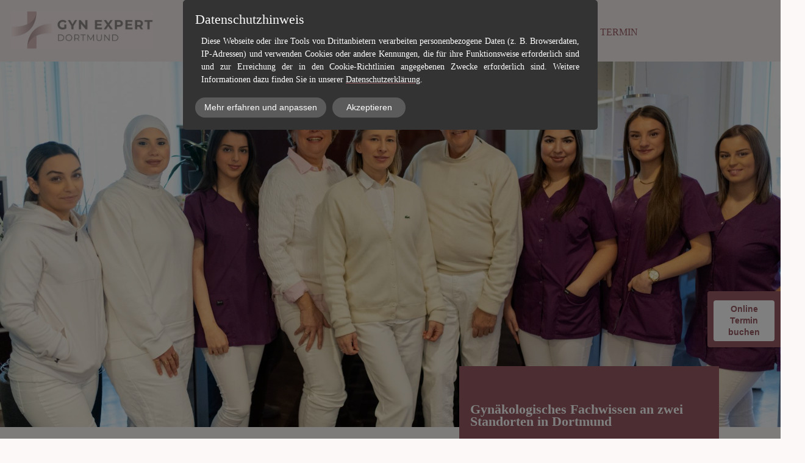

--- FILE ---
content_type: text/html; charset=UTF-8
request_url: https://www.frauenarzt-hilal.de/
body_size: 10392
content:
<!DOCTYPE html>
<!--[if IE 7 ]>    <html class="ie7" dir="ltr" xml:lang="de" lang="de" xmlns:fb="http://ogp.me/ns/fb#"> <![endif]-->
<!--[if IE 8 ]>    <html class="ie8" dir="ltr" xml:lang="de" lang="de" xmlns:fb="http://ogp.me/ns/fb#"> <![endif]-->
<!--[if IE 9 ]>    <html class="ie9" dir="ltr" xml:lang="de" lang="de" xmlns:fb="http://ogp.me/ns/fb#"> <![endif]-->
<!--[if (gt IE 9)|!(IE)]><!--> <html dir="ltr" xml:lang="de" lang="de"> <!--<![endif]-->
<head>
	<meta charset="utf-8"/>
	<title>Frauenarzt Dortmund | Gyn Expert | Gemeinschaftspraxen Hilal</title>

	<base href="https://www.frauenarzt-hilal.de/"/>

	<meta http-equiv="content-type" content="text/html; charset=UTF-8"/>
    
	<meta name="viewport" content="width=device-width, initial-scale=1.0">

	<!--[if lte IE 7]>
	<link href="https://d22q34vfk0m707.cloudfront.net/incms_core/5.2512.2/incms_web/base/styles/patches/iehacks.css" rel="stylesheet" type="text/css" />
	<![endif]-->

	<!--[if lt IE 9]>
	<script src="https://d22q34vfk0m707.cloudfront.net/incms_core/5.2512.2/incms_web/base/scripts/google_html5.js"></script>
	<![endif]-->

<meta name="description" content="Ihr Frauenarzt Dortmund GynExpert, die gynäkologischen Gemeinschaftspraxen für Gynäkologie und Pränatalmedizin in der Dortmunder Innenstadt und Aplerbeck."/>
<meta name="keywords" content="frauenarzt dortmund"/>
<meta property="og:type" content="website"/>
<meta property="og:title" content="Frauenarzt Dortmund | Gyn Expert | Gemeinschaftspraxen Hilal"/>
<meta property="og:description" content=""/>
<meta property="og:url" content="https://www.frauenarzt-hilal.de/"/>
<meta name="generator" content="inCMS v5.2512.2"/>
<link rel="stylesheet" type="text/css" href="https://d22q34vfk0m707.cloudfront.net/incms_core/5.2512.2/A.vendor,,_components,,_font-awesome,,_css,,_font-awesome.min.css+incms_styles,,_missing_icons.css,Mcc.kJTdPxLmI9.css.pagespeed.cf.km4h14oLw-.css"/>

<link rel="stylesheet" type="text/css" href="./incms_files/pagecache/css_25eff91954ea876d3f5f33b527c680a5.css">

</head>
<body class="wide onecol view-normal page-2 lang-de global_banner_global_footer">


<div class="ym-wrapper">
	<div class="ym-wbox">
		<header class="header">
			<div class="header_wrap">
				<div class="global_banner_wrap"><div class="smart-box smart-main smart-border fullwidth fullwidthcontent  " style="background-color: #f7eeee; background-size: auto; background-repeat: no-repeat; background-position-x: center; background-position-y: center; border-radius: 0px; border-top-width: 0px; border-top-style: none; border-right-width: 0px; border-right-style: none; border-bottom-width: 0px; border-bottom-style: none; border-left-width: 0px; border-left-style: none;">
  <div class="smart-mask " style="background: linear-gradient(90deg,   0%,   100%);"></div>
  <div class="smart-box-container smartbox-main-inner" style="padding-top: 0px; padding-bottom: 0px; padding-left: 0px; padding-right: 0px;">
    
	<div class="ym-grid equal-grid linearize-level-2">
	
		<div class="ym-gl" style="width: 0.33333333333333%; padding-right: 1%;">
			<div class="ym-gbox">
				
			</div>
		</div>
	
		<div class="ym-gl" style="width: 97.333333333333%; padding-right: 1%;">
			<div class="ym-gbox">
				
	
	<br/>	
	

	<div class="ym-grid equal-grid linearize-level-2">
	
		<div class="ym-gl" style="width: 24%; padding-right: 2%;">
			<div class="ym-gbox">
				
<div class="image no-border" style="text-align: left;">

<a href="/" target="_self" rel="">
<img class="no-border flexible" src="./incms_files/filebrowser/cache/GynExpert-Frauenarztpraxis-Dortmund-Logo_62dc6159947bc65a0d1e9c7519a89c42.png" alt="GynExpert Frauenarzt Dortmund Logo" id="137" style="width: 234px !important;"/>

</a>

</div>

			</div>
		</div>
	
		<div class="ym-gr" style="width: 74%; margin: 0;">
			<div class="ym-gbox">
				
	
	<div style="height:5px"></div>	
	
<div class="smart-burgermenu"><nav id="nav" class="menumod">
			<div class="ym-hlist linearize-level-1">
				<div id="nav-trigger">
					<span>Menü&nbsp;<div class="border-menu"></div></span>
				</div>
				<ul id="topmenu"><li class="menu-home active first"><a class="menu-home active first" href="/" target="_self">Home</a></li><li class="menu-aktuelles hassub"><a class="menu-aktuelles hassub" href="aktuelles/" target="_self">Aktuelles</a></li><li class="menu-ueber-uns hassub"><a class="menu-ueber-uns hassub" href="ueber-uns/" target="_self">Über uns</a><ul class="dropdown"><li class="menu-aerzte first"><a class="menu-aerzte first" href="ueber-uns/aerzte/" target="_self">Ärzte</a></li><li class="menu-praxisteam last"><a class="menu-praxisteam last" href="ueber-uns/praxisteam/" target="_self">Praxisteam</a></li></ul></li><li class="menu-praxen"><a class="menu-praxen" href="praxen/" target="_self">Praxen</a></li><li class="menu-leistungen hassub"><a class="menu-leistungen hassub" href="leistungen/" target="_self">Leistungen</a><ul class="dropdown"><li class="menu-gynaekologische-vorsorge first"><a class="menu-gynaekologische-vorsorge first" href="leistungen/gynaekologische-vorsorge/" target="_self">Gynäkologische Vorsorge</a></li><li class="menu-brustsprechstunde"><a class="menu-brustsprechstunde" href="leistungen/brustsprechstunde/" target="_self">Brustsprechstunde</a></li><li class="menu-praenatalmedizin"><a class="menu-praenatalmedizin" href="leistungen/praenatalmedizin/" target="_self">Pränatalmedizin</a></li><li class="menu-maedchensprechstunde"><a class="menu-maedchensprechstunde" href="leistungen/maedchensprechstunde/" target="_self">Mädchensprechstunde</a></li><li class="menu-hormondiagnostik"><a class="menu-hormondiagnostik" href="leistungen/hormondiagnostik/" target="_self">Hormondiagnostik</a></li><li class="menu-schwangerschaftsvorsorge"><a class="menu-schwangerschaftsvorsorge" href="leistungen/schwangerschaftsvorsorge/" target="_self">Schwangerschaftsvorsorge</a></li><li class="menu-kinderwunsch"><a class="menu-kinderwunsch" href="leistungen/kinderwunsch/" target="_self">Kinderwunsch</a></li><li class="menu-empfaengnisverhuetung last"><a class="menu-empfaengnisverhuetung last" href="leistungen/empfaengnisverhuetung/" target="_self">Empfängnisverhütung</a></li></ul></li><li class="menu-kontakt"><a class="menu-kontakt" href="kontakt/" target="_self">Kontakt</a></li><li class="menu-online-termin last"><a class="menu-online-termin last" href="online-termin/" target="_self">Online Termin</a></li></ul>
				<div id="menulangtop"></div>
			</div>
		</nav></div>
			</div>
		</div>
	
	</div>

			</div>
		</div>
	
		<div class="ym-gr" style="width: 0.33333333333333%; margin: 0;">
			<div class="ym-gbox">
				
			</div>
		</div>
	
	</div>

	
	<br/>	
	

  </div>
</div><div style="position:fixed;bottom:150px;right:0;display:block;text-align:center;background-color:#995D65; color:#FDF8F8;font-size:14px;width:100px;border-radius:4px 0 0 4px;padding:10px;z-index:999;box-shadow:1px 2px 4px rgba(0,0,0,0.2);line-height:1.4;">
<a style="display:block;color:#995D65;text-decoration:none;padding:5px;margin-top:5px;background:#fff;border-radius:4px;" href="https://www.frauenarzt-hilal.de/online-termin/" rel="noopener">Online Termin buchen</a>
</div></div>
				<div class="specific_banner_wrap"></div>
			</div>
		</header>
		<div style="clear:both"></div>
		<div id="main">
			<div class="ym-column linearize-level-1">
				<div class="ym-col1">
					<div class="ym-cbox">
						<div class="smart-box smart-main smart-border fullwidth fullwidthcontent  " style="background-color: transparent; background-image: none; background-size: auto; background-repeat: no-repeat; background-position-x: center; background-position-y: center; background-attachment: scroll; border-radius: 0px; border-top-width: 0px; border-top-style: none; border-top-color: transparent; border-right-width: 0px; border-right-style: none; border-right-color: transparent; border-bottom-width: 0px; border-bottom-style: none; border-bottom-color: transparent; border-left-width: 0px; border-left-style: none; border-left-color: transparent;">
  <div class="smart-mask " style="background: linear-gradient(90deg,   0%,   100%);"></div>
  <div class="smart-box-container smartbox-main-inner" style="padding-top: 0px; padding-bottom: 0px; padding-left: 0px; padding-right: 0px;">
    
<div class="image no-border" style="text-align: center;">

<img class="no-border flexible" src="./incms_files/filebrowser/cache/Frauenarzt-Dortmund-GynExpert-Gemeinschaftspraxen-Hilal_2c08d653e1ee60d55cd0da551026ea56.jpg" alt="Frauenarzt Dortmund Praxis GynExpert" id="94"/>


</div>

  </div>
</div><div class="smart-overlap" style="margin-top: -100px;">
	<div class="ym-grid equal-grid linearize-level-2">
	
		<div class="ym-gl" style="width: 59.5%; padding-right: 1%;">
			<div class="ym-gbox">
				
	
	<div style="height:120px"></div>	
	
<h1 style="text-align: left;"><span style="font-size: 90%;">Frauenarzt Dortmund <strong><span style="color: #995d65;">GynExpert</span></strong> - Ihre Gemeinschaftspraxen für Gynäkologie und Pränatalmedizin</span></h1>
	
	<br/>	
	
<p>In unseren hellen und modern ausgestatteten <strong>Praxen in der Dortmunder Innenstadt und in Aplerbeck</strong> stehen wir Ihnen in allen Fragen der Gyn&auml;kologie und Pr&auml;natalmedizin zur Verf&uuml;gung.</p>
<p>Unser Leistungsspektrum umfasst viele verschiedende diagnostische, therapeutische und beratende Ans&auml;tze. Dazu geh&ouml;ren u.a. allgemeine <a href="leistungen/gynaekologische-vorsorge/">gyn&auml;kologische Vorsorgeuntersuchungen</a>, Schwangerenbetreuung und Mutterschaftsvorsorge.</p>
<p>Wir bieten Ihnen auch Beratungen zum Thema <a href="leistungen/kinderwunsch/">Kinderwunsch</a> und <a href="leistungen/empfaengnisverhuetung/">Empf&auml;ngnisverh&uuml;tung</a>. Besonders gerne wird unsere <a href="leistungen/maedchensprechstunde/">M&auml;dchensprechstunde</a> in Anspruch genommen.</p>
			</div>
		</div>
	
		<div class="ym-gr" style="width: 39.5%; margin: 0;">
			<div class="ym-gbox">
				<div class="smart-box smart-main smart-border    " style="background-color: #995D65; background-size: auto; background-repeat: no-repeat; background-position-x: center; background-position-y: center; border-radius: 0px; border-top-width: 0px; border-top-style: none; border-right-width: 0px; border-right-style: none; border-bottom-width: 0px; border-bottom-style: none; border-left-width: 0px; border-left-style: none;">
  <div class="smart-mask " style="background: linear-gradient(90deg,   0%,   100%);"></div>
  <div class="smart-box-container smartbox-main-inner" style="padding-top: 0px; padding-bottom: 0px; padding-left: 0px; padding-right: 0px;">
    
	
	<br/><br/><br/>	
	

	<div class="ym-grid equal-grid linearize-level-2">
	
		<div class="ym-g1 ym-gl">
			<div class="ym-gbox">
				
			</div>
		</div>
	
		<div class="ym-g98 ym-gl">
			<div class="ym-gbox">
				<div class="smart-text-color " style="color: #FFFFFF;"><h3><strong><span style="font-size: 110%;">Gyn&auml;kologisches Fachwissen an zwei Standorten in Dortmund</span></strong></h3></div>
	
	<br/>	
	
<div class="smart-text-color " style="color: #FFFFFF;"><p><strong>Innenstadt:</strong><br/>Ostenhellweg 61, 44135 Dortmund<br/>Telefon: <a href="tel:+49231527876"><span class="fa fa-phone-square">&nbsp;</span>0231 / 52 78 76</a> + <a href="tel:+49231529298"><span class="fa fa-phone-square">&nbsp;</span>0231 / 52 92 98</a></p>
<p><strong>Aplerbeck:</strong><br/>Sch&uuml;ruferstr. 317, 44287 Dortmund<br/>Telefon: <a href="tel:+49231452010"><span class="fa fa-phone-square">&nbsp;</span>0231 / 45 20 10</a></p></div>
	
	<br/>	
	

<div class="incms-button-container" style="text-align: center;">
	<div class="incms-button incms-button-button2" style="max-width: 250px">
		<a href="https://www.frauenarzt-hilal.de/praxen/" target="" rel="">Unsere Praxen</a>
	</div>
</div>

	
	<br/>	
	

<div class="incms-button-container" style="text-align: center;">
	<div class="incms-button incms-button-button2" style="max-width: 250px">
		<a href="online-termin/" target="" rel="">Online Termin buchen</a>
	</div>
</div>

			</div>
		</div>
	
		<div class="ym-g1 ym-gr">
			<div class="ym-gbox">
				
			</div>
		</div>
	
	</div>

	
	<br/><br/><br/>	
	
<div class="incms-mobile-hidden">
	
	<br/>	
	
</div>
  </div>
</div>
			</div>
		</div>
	
	</div>
</div>
	
	<br/><br/>	
	
<h2 style="text-align: center;"><span style="font-size: 125%;"><strong>Ihre Frauenarztpraxen in Dortmund<br/>f&uuml;r Frauenheilkunde und Geburtshilfe</strong></span></h2>
	
	<br/>	
	
<h3 style="text-align: center;">UNSER LEISTUNGSPEKTRUM</h3>
	
	<br/><br/>	
	
<div class="incms-mobile-hidden">
	<div class="ym-grid equal-grid linearize-level-2">
	
		<div class="ym-gl" style="width: 23.5%; padding-right: 2%;">
			<div class="ym-gbox">
				
<div class="image no-border" style="text-align: center;">

<a href="leistungen/gynaekologische-vorsorge/" target="_self" rel="">
<img class="no-border flexible" src="./incms_files/filebrowser/cache/Leistungen-Allgemeine-gynaekologische-Sprechstunde-Frauenarzt_95f58cb160d55fdf3e9e3281d41c8433.png" alt="Allgemeine gynäkologische Sprechstunde" id="149"/>

</a>

</div>

	
	<br/>	
	
<div class="smart-box smart-main smart-border   shadow equal " style="background-color: #d6c7c0; background-size: auto; background-repeat: no-repeat; background-position-x: center; background-position-y: center; border-radius: 0px; border-top-width: 0px; border-top-style: none; border-right-width: 0px; border-right-style: none; border-bottom-width: 0px; border-bottom-style: none; border-left-width: 0px; border-left-style: none;">
  <div class="smart-mask " style="background: linear-gradient(90deg,   0%,   100%);"></div>
  <div class="smart-box-container smartbox-main-inner" style="padding-top: 0px; padding-bottom: 0px; padding-left: 0px; padding-right: 0px;">
    
<div class="incms-button-container" style="text-align: center;">
	<div class="incms-button incms-button-button3" style="max-width: 300px">
		<a href="leistungen/gynaekologische-vorsorge/" target="" rel="">Allgemeine gyn&auml;kologische Sprechstunde</a>
	</div>
</div>

  </div>
</div>
	
	<br/>	
	

			</div>
		</div>
	
		<div class="ym-gl" style="width: 23.5%; padding-right: 2%;">
			<div class="ym-gbox">
				
<div class="image no-border" style="text-align: center;">

<a href="leistungen/brustsprechstunde/" target="_self" rel="">
<img class="no-border flexible" src="./incms_files/filebrowser/cache/Leistungen-Brustsprechstunde-Frauenarzt-Dortmund_056f5d2f876aec5a4eb1bffaa8c446d2.png" alt="Brustsprechstunde" id="151"/>

</a>

</div>

	
	<br/>	
	
<div class="smart-box smart-main smart-border   shadow equal " style="background-color: #d6c7c0; background-size: auto; background-repeat: no-repeat; background-position-x: center; background-position-y: center; border-radius: 0px; border-top-width: 0px; border-top-style: none; border-right-width: 0px; border-right-style: none; border-bottom-width: 0px; border-bottom-style: none; border-left-width: 0px; border-left-style: none;">
  <div class="smart-mask " style="background: linear-gradient(90deg,   0%,   100%);"></div>
  <div class="smart-box-container smartbox-main-inner" style="padding-top: 0px; padding-bottom: 0px; padding-left: 0px; padding-right: 0px;">
    
	
	<div style="height:5px"></div>	
	

<div class="incms-button-container" style="text-align: center;">
	<div class="incms-button incms-button-button3" style="max-width: 300px">
		<a href="leistungen/brustsprechstunde/" target="" rel="">Brustsprechstunde</a>
	</div>
</div>

  </div>
</div>
	
	<br/>	
	

			</div>
		</div>
	
		<div class="ym-gl" style="width: 23.5%; padding-right: 2%;">
			<div class="ym-gbox">
				
<div class="image no-border" style="text-align: center;">

<a href="leistungen/praenatalmedizin/" target="_self" rel="">
<img class="no-border flexible" src="incms_files/filebrowser/cache/xLeistungen-Praenatalsprechstunde-und-DEGUM-II_3dc83ccf4d6c1d99e422005daba9eb7d.png.pagespeed.ic.FWbhFu2etT.webp" alt="Pränatalsprechstunde und DEGUM II " id="150"/>

</a>

</div>

	
	<br/>	
	
<div class="smart-box smart-main smart-border   shadow equal " style="background-color: #d6c7c0; background-size: auto; background-repeat: no-repeat; background-position-x: center; background-position-y: center; border-radius: 0px; border-top-width: 0px; border-top-style: none; border-right-width: 0px; border-right-style: none; border-bottom-width: 0px; border-bottom-style: none; border-left-width: 0px; border-left-style: none;">
  <div class="smart-mask " style="background: linear-gradient(90deg,   0%,   100%);"></div>
  <div class="smart-box-container smartbox-main-inner" style="padding-top: 0px; padding-bottom: 0px; padding-left: 0px; padding-right: 0px;">
    
	
	<div style="height:5px"></div>	
	

<div class="incms-button-container" style="text-align: center;">
	<div class="incms-button incms-button-button3" style="max-width: 300px">
		<a href="leistungen/praenatalmedizin/" target="" rel="">Pr&auml;natalsprechstunde und DEGUM II</a>
	</div>
</div>

  </div>
</div>
	
	<br/>	
	

			</div>
		</div>
	
		<div class="ym-gr" style="width: 23.5%; margin: 0;">
			<div class="ym-gbox">
				
<div class="image no-border" style="text-align: center;">

<a href="leistungen/maedchensprechstunde/" target="_self" rel="">
<img class="no-border flexible" src="./incms_files/filebrowser/cache/Leistungen-Maedchensprechstunde-Frauenarzt-Dortmund_0686936fbad8b28235daeaac8ada94de.png" alt="Mädchensprechstunde" id="152"/>

</a>

</div>

	
	<br/>	
	
<div class="smart-box smart-main smart-border   shadow equal " style="background-color: #d6c7c0; background-size: auto; background-repeat: no-repeat; background-position-x: center; background-position-y: center; border-radius: 0px; border-top-width: 0px; border-top-style: none; border-right-width: 0px; border-right-style: none; border-bottom-width: 0px; border-bottom-style: none; border-left-width: 0px; border-left-style: none;">
  <div class="smart-mask " style="background: linear-gradient(90deg,   0%,   100%);"></div>
  <div class="smart-box-container smartbox-main-inner" style="padding-top: 0px; padding-bottom: 0px; padding-left: 0px; padding-right: 0px;">
    
	
	<div style="height:5px"></div>	
	

<div class="incms-button-container" style="text-align: center;">
	<div class="incms-button incms-button-button3" style="max-width: 300px">
		<a href="leistungen/maedchensprechstunde/" target="" rel="">M&auml;dchensprechstunde</a>
	</div>
</div>

  </div>
</div>
	
	<br/>	
	

			</div>
		</div>
	
	</div>
</div><div class="incms-desktop-hidden">
	<div class="ym-grid equal-grid linearize-level-2">
	
		<div class="ym-gl" style="width: 23.5%; padding-right: 2%;">
			<div class="ym-gbox">
				
<div class="image no-border" style="text-align: center;">

<a href="leistungen/gynaekologische-vorsorge/" target="_self" rel="">
<img class="no-border flexible" src="./incms_files/filebrowser/cache/Leistungen-Allgemeine-gynaekologische-Sprechstunde-Frauenarzt_95f58cb160d55fdf3e9e3281d41c8433.png" alt="Allgemeine gynäkologische Sprechstunde" id="160"/>

</a>

</div>

	
	<br/>	
	

<div class="incms-button-container" style="text-align: center;">
	<div class="incms-button incms-button-button3" style="max-width: 265px">
		<a href="leistungen/gynaekologische-vorsorge/" target="" rel="">Allgemeine gyn&auml;kologische Sprechstunde</a>
	</div>
</div>

	
	<br/>	
	

			</div>
		</div>
	
		<div class="ym-gl" style="width: 23.5%; padding-right: 2%;">
			<div class="ym-gbox">
				
<div class="image no-border" style="text-align: center;">

<a href="leistungen/brustsprechstunde/" target="_self" rel="">
<img class="no-border flexible" src="./incms_files/filebrowser/cache/Leistungen-Brustsprechstunde-Frauenarzt-Dortmund_056f5d2f876aec5a4eb1bffaa8c446d2.png" alt="Brustsprechstunde" id="158"/>

</a>

</div>

	
	<br/>	
	

<div class="incms-button-container" style="text-align: center;">
	<div class="incms-button incms-button-button3" style="max-width: 265px">
		<a href="leistungen/brustsprechstunde/" target="" rel="">Brustsprechstunde</a>
	</div>
</div>

	
	<br/>	
	

			</div>
		</div>
	
		<div class="ym-gl" style="width: 23.5%; padding-right: 2%;">
			<div class="ym-gbox">
				
<div class="image no-border" style="text-align: center;">

<a href="leistungen/praenatalmedizin/" target="_self" rel="">
<img class="no-border flexible" src="incms_files/filebrowser/cache/xLeistungen-Praenatalsprechstunde-und-DEGUM-II_3dc83ccf4d6c1d99e422005daba9eb7d.png.pagespeed.ic.FWbhFu2etT.webp" alt="Pränatalsprechstunde und DEGUM II " id="157"/>

</a>

</div>

	
	<br/>	
	

<div class="incms-button-container" style="text-align: center;">
	<div class="incms-button incms-button-button3" style="max-width: 265px">
		<a href="leistungen/praenatalmedizin/" target="" rel="">Pr&auml;natalsprechstunde und DEGUM II</a>
	</div>
</div>

	
	<br/>	
	

			</div>
		</div>
	
		<div class="ym-gr" style="width: 23.5%; margin: 0;">
			<div class="ym-gbox">
				
<div class="image no-border" style="text-align: center;">

<a href="leistungen/maedchensprechstunde/" target="_self" rel="">
<img class="no-border flexible" src="./incms_files/filebrowser/cache/Leistungen-Maedchensprechstunde-Frauenarzt-Dortmund_0686936fbad8b28235daeaac8ada94de.png" alt="Mädchensprechstunde" id="159"/>

</a>

</div>

	
	<br/>	
	

<div class="incms-button-container" style="text-align: center;">
	<div class="incms-button incms-button-button3" style="max-width: 265px">
		<a href="leistungen/maedchensprechstunde/" target="" rel="">M&auml;dchensprechstunde</a>
	</div>
</div>

	
	<br/>	
	

			</div>
		</div>
	
	</div>
</div><div class="incms-mobile-hidden">
	<div class="ym-grid equal-grid linearize-level-2">
	
		<div class="ym-gl" style="width: 23.5%; padding-right: 2%;">
			<div class="ym-gbox">
				
<div class="image no-border" style="text-align: center;">

<a href="leistungen/hormondiagnostik/" target="_self" rel="">
<img class="no-border flexible" src="./incms_files/filebrowser/cache/Leistungen-Hormondiagnostik-Frauenarzt-Dortmund_9635abb8d3d9c52947c155d53fd33ba8.png" alt="Hormondiagnostik und Labordiagnostik beim Frauenarzt" id="153"/>

</a>

</div>

	
	<br/>	
	
<div class="smart-box smart-main smart-border   shadow equal " style="background-color: #d6c7c0; background-size: auto; background-repeat: no-repeat; background-position-x: center; background-position-y: center; border-radius: 0px; border-top-width: 0px; border-top-style: none; border-right-width: 0px; border-right-style: none; border-bottom-width: 0px; border-bottom-style: none; border-left-width: 0px; border-left-style: none;">
  <div class="smart-mask " style="background: linear-gradient(90deg,   0%,   100%);"></div>
  <div class="smart-box-container smartbox-main-inner" style="padding-top: 0px; padding-bottom: 0px; padding-left: 0px; padding-right: 0px;">
    
	
	<div style="height:5px"></div>	
	

<div class="incms-button-container" style="text-align: center;">
	<div class="incms-button incms-button-button3" style="max-width: 300px">
		<a href="leistungen/hormondiagnostik/" target="" rel="">Hormondiagnostik</a>
	</div>
</div>

  </div>
</div>
	
	<br/>	
	

			</div>
		</div>
	
		<div class="ym-gl" style="width: 23.5%; padding-right: 2%;">
			<div class="ym-gbox">
				
<div class="image no-border" style="text-align: center;">

<a href="leistungen/schwangerschaftsvorsorge/" target="_self" rel="">
<img class="no-border flexible" src="./incms_files/filebrowser/cache/Leistungen-Allgemeine-Schwangerenvorsorge-Frauenarzt-Dortmund_d13721e3af351cb8f5d3a650400b5a88.png" alt="Allgemeine Schwangerenvorsorge" id="155"/>

</a>

</div>

	
	<br/>	
	
<div class="smart-box smart-main smart-border   shadow equal " style="background-color: #d6c7c0; background-size: auto; background-repeat: no-repeat; background-position-x: center; background-position-y: center; border-radius: 0px; border-top-width: 0px; border-top-style: none; border-right-width: 0px; border-right-style: none; border-bottom-width: 0px; border-bottom-style: none; border-left-width: 0px; border-left-style: none;">
  <div class="smart-mask " style="background: linear-gradient(90deg,   0%,   100%);"></div>
  <div class="smart-box-container smartbox-main-inner" style="padding-top: 0px; padding-bottom: 0px; padding-left: 0px; padding-right: 0px;">
    
<div class="incms-button-container" style="text-align: center;">
	<div class="incms-button incms-button-button3" style="max-width: 300px">
		<a href="leistungen/schwangerschaftsvorsorge/" target="" rel="">Allgemeine Schwangerenvorsorge</a>
	</div>
</div>

	
	<div style="height:5px"></div>	
	

  </div>
</div>
	
	<br/>	
	

			</div>
		</div>
	
		<div class="ym-gl" style="width: 23.5%; padding-right: 2%;">
			<div class="ym-gbox">
				
<div class="image no-border" style="text-align: center;">

<a href="leistungen/kinderwunsch/" target="_self" rel="">
<img class="no-border flexible" src="./incms_files/filebrowser/cache/Leistungen-Kinderwunsch-Dortmund-Frauenarzt_20ece31dfae1eb0470c41ae5344cd2ce.png" alt="Frauenarzt für Kinderwunsch in Dortmund" id="154"/>

</a>

</div>

	
	<br/>	
	
<div class="smart-box smart-main smart-border   shadow equal " style="background-color: #d6c7c0; background-size: auto; background-repeat: no-repeat; background-position-x: center; background-position-y: center; border-radius: 0px; border-top-width: 0px; border-top-style: none; border-right-width: 0px; border-right-style: none; border-bottom-width: 0px; border-bottom-style: none; border-left-width: 0px; border-left-style: none;">
  <div class="smart-mask " style="background: linear-gradient(90deg,   0%,   100%);"></div>
  <div class="smart-box-container smartbox-main-inner" style="padding-top: 0px; padding-bottom: 0px; padding-left: 0px; padding-right: 0px;">
    
	
	<div style="height:5px"></div>	
	

<div class="incms-button-container" style="text-align: center;">
	<div class="incms-button incms-button-button3" style="max-width: 300px">
		<a href="leistungen/kinderwunsch/" target="" rel="">Kinderwunsch</a>
	</div>
</div>

  </div>
</div>
	
	<br/>	
	

			</div>
		</div>
	
		<div class="ym-gr" style="width: 23.5%; margin: 0;">
			<div class="ym-gbox">
				
<div class="image no-border" style="text-align: center;">

<a href="leistungen/empfaengnisverhuetung/" target="_self" rel="">
<img class="no-border flexible" src="./incms_files/filebrowser/cache/Leistungen-Empfaengnissprechstunde-Frauenarzt-Dortmund_18ea8427a82c9c324f8c05b3b7a936ae.png" alt="Empfängnissprechstunde für Besprechung Empfängnisverhütung" id="156"/>

</a>

</div>

	
	<br/>	
	
<div class="smart-box smart-main smart-border   shadow equal " style="background-color: #d6c7c0; background-size: auto; background-repeat: no-repeat; background-position-x: center; background-position-y: center; border-radius: 0px; border-top-width: 0px; border-top-style: none; border-right-width: 0px; border-right-style: none; border-bottom-width: 0px; border-bottom-style: none; border-left-width: 0px; border-left-style: none;">
  <div class="smart-mask " style="background: linear-gradient(90deg,   0%,   100%);"></div>
  <div class="smart-box-container smartbox-main-inner" style="padding-top: 0px; padding-bottom: 0px; padding-left: 0px; padding-right: 0px;">
    
	
	<div style="height:5px"></div>	
	

<div class="incms-button-container" style="text-align: center;">
	<div class="incms-button incms-button-button3" style="max-width: 300px">
		<a href="leistungen/empfaengnisverhuetung/" target="" rel="">Empf&auml;ngnissprechstunde</a>
	</div>
</div>

  </div>
</div>
	
	<br/>	
	

			</div>
		</div>
	
	</div>
</div><div class="incms-desktop-hidden">
	<div class="ym-grid equal-grid linearize-level-2">
	
		<div class="ym-gl" style="width: 23.5%; padding-right: 2%;">
			<div class="ym-gbox">
				
<div class="image no-border" style="text-align: center;">

<a href="leistungen/hormondiagnostik/" target="_self" rel="">
<img class="no-border flexible" src="./incms_files/filebrowser/cache/Leistungen-Hormondiagnostik-Frauenarzt-Dortmund_9635abb8d3d9c52947c155d53fd33ba8.png" alt="Hormondiagnostik und Labordiagnostik beim Frauenarzt" id="164"/>

</a>

</div>

	
	<br/>	
	

<div class="incms-button-container" style="text-align: center;">
	<div class="incms-button incms-button-button3" style="max-width: 265px">
		<a href="leistungen/hormondiagnostik/" target="" rel="">Hormondiagnostik</a>
	</div>
</div>

	
	<br/>	
	

			</div>
		</div>
	
		<div class="ym-gl" style="width: 23.5%; padding-right: 2%;">
			<div class="ym-gbox">
				
<div class="image no-border" style="text-align: center;">

<a href="leistungen/schwangerschaftsvorsorge/" target="_self" rel="">
<img class="no-border flexible" src="./incms_files/filebrowser/cache/Leistungen-Allgemeine-Schwangerenvorsorge-Frauenarzt-Dortmund_d13721e3af351cb8f5d3a650400b5a88.png" alt="Allgemeine Schwangerenvorsorge" id="162"/>

</a>

</div>

	
	<br/>	
	

<div class="incms-button-container" style="text-align: center;">
	<div class="incms-button incms-button-button3" style="max-width: 265px">
		<a href="leistungen/schwangerschaftsvorsorge/" target="" rel="">Allgemeine Schwangerenvorsorge</a>
	</div>
</div>

	
	<br/>	
	

			</div>
		</div>
	
		<div class="ym-gl" style="width: 23.5%; padding-right: 2%;">
			<div class="ym-gbox">
				
<div class="image no-border" style="text-align: center;">

<a href="leistungen/kinderwunsch/" target="_self" rel="">
<img class="no-border flexible" src="./incms_files/filebrowser/cache/Leistungen-Kinderwunsch-Dortmund-Frauenarzt_20ece31dfae1eb0470c41ae5344cd2ce.png" alt="Frauenarzt für Kinderwunsch in Dortmund" id="161"/>

</a>

</div>

	
	<br/>	
	

<div class="incms-button-container" style="text-align: center;">
	<div class="incms-button incms-button-button3" style="max-width: 265px">
		<a href="leistungen/kinderwunsch/" target="" rel="">Kinderwunsch</a>
	</div>
</div>

	
	<br/>	
	

			</div>
		</div>
	
		<div class="ym-gr" style="width: 23.5%; margin: 0;">
			<div class="ym-gbox">
				
<div class="image no-border" style="text-align: center;">

<a href="leistungen/empfaengnisverhuetung/" target="_self" rel="">
<img class="no-border flexible" src="./incms_files/filebrowser/cache/Leistungen-Empfaengnissprechstunde-Frauenarzt-Dortmund_18ea8427a82c9c324f8c05b3b7a936ae.png" alt="Empfängnissprechstunde für Besprechung Empfängnisverhütung" id="163"/>

</a>

</div>

	
	<br/>	
	

<div class="incms-button-container" style="text-align: center;">
	<div class="incms-button incms-button-button3" style="max-width: 265px">
		<a href="leistungen/empfaengnisverhuetung/" target="" rel="">Empf&auml;ngnissprechstunde</a>
	</div>
</div>

	
	<br/>	
	

			</div>
		</div>
	
	</div>
</div>
	
	<br/><br/>	
	
<p style="text-align: center;">Buchen Sie sich jetzt rund um die Uhr Ihren Termin.</p>
	<div class="ym-grid equal-grid linearize-level-2">
	
		<div class="ym-g1 ym-gl">
			<div class="ym-gbox">
				
			</div>
		</div>
	
		<div class="ym-g98 ym-gl">
			<div class="ym-gbox">
				
	<div class="ym-grid equal-grid linearize-level-2">
	
		<div class="ym-g33 ym-gl">
			<div class="ym-gbox">
				
			</div>
		</div>
	
		<div class="ym-g33 ym-gl">
			<div class="ym-gbox">
				
<div class="incms-button-container" style="text-align: center;">
	<div class="incms-button incms-button-button2" style="">
		<a href="online-termin/" target="" rel="">Online Termin buchen</a>
	</div>
</div>

			</div>
		</div>
	
		<div class="ym-g33 ym-gr">
			<div class="ym-gbox">
				
			</div>
		</div>
	
	</div>

			</div>
		</div>
	
		<div class="ym-g1 ym-gr">
			<div class="ym-gbox">
				
			</div>
		</div>
	
	</div>

	
	<br/><br/>	
	
<div class="smart-box smart-main smart-border fullwidth   " style="background-color: #995D65; background-size: auto; background-repeat: no-repeat; background-position-x: center; background-position-y: center; border-radius: 0px; border-top-width: 0px; border-top-style: none; border-right-width: 0px; border-right-style: none; border-bottom-width: 0px; border-bottom-style: none; border-left-width: 0px; border-left-style: none;">
  <div class="smart-mask " style="background: linear-gradient(90deg,   0%,   100%);"></div>
  <div class="smart-box-container smartbox-main-inner" style="padding-top: 30px; padding-bottom: 30px; padding-left: 10px; padding-right: 10px;">
    <div class="smart-text-color " style="color: #FFFFFF;"><h4 style="text-align: center;">Sprechstunden in unseren Praxen</h4></div>
	
	<br/>	
	

	<div class="ym-grid equal-grid linearize-level-2">
	
		<div class="ym-g50 ym-gl">
			<div class="ym-gbox">
				<div class="smart-text-color " style="color: #FFFFFF;"><h3 style="text-align: center;"><strong>Praxis Innenstadt</strong></h3></div><div class="smart-text-color " style="color: #FFFFFF;"><p style="text-align: center;">Montag: 08:00 - 13:00 Uhr und 14:00 - 17:00 Uhr</p>
<p style="text-align: center;">Dienstag: 08:00 - 13:00 Uhr und 14:00 - 17:00 Uhr</p>
<p style="text-align: center;">Mittwoch: 08:00 - 13:00 Uhr&nbsp;</p>
<p style="text-align: center;">Donnerstag: 08:00 - 13:00 Uhr und 14:00 - 17:00 Uhr</p>
<p style="text-align: center;">Freitag: 08:00 - 14:30 Uhr</p></div>
	
	<br/>	
	

			</div>
		</div>
	
		<div class="ym-g50 ym-gr">
			<div class="ym-gbox">
				<div class="smart-text-color " style="color: #FFFFFF;"><h3 style="text-align: center;"><strong>Praxis Aplerbeck</strong></h3></div><div class="smart-text-color " style="color: #FFFFFF;"><p style="text-align: center;">Montag: 08:00 - 14:00 Uhr</p>
<p style="text-align: center;">Dienstag: 08:00 - 12:00 Uhr und 16:00 - 19:00 Uhr</p>
<p style="text-align: center;">Mittwoch: 08:00 - 13:00 Uhr&nbsp;</p>
<p style="text-align: center;">Donnerstag: 08:00 - 14:00 Uhr</p>
<p style="text-align: center;">Freitag: 08:00 - 14:00 Uhr</p></div>
	
	<br/>	
	

			</div>
		</div>
	
	</div>
<div class="smart-text-color " style="color: #FFFFFF;"><p style="text-align: center;"><strong>Notfallsprechstunde</strong> in beiden Praxen jeden Tag von 08:00 - 10:00 Uhr f&uuml;r gyn&auml;kologische Notf&auml;lle.</p></div>
	
	<br/>	
	

  </div>
</div>
	
	<br/><br/>	
	
<h2>Willkommen in unseren Frauenarztpraxen in der Innenstadt und in Aplerbeck</h2><p>Sie suchen eine vertrauensw&uuml;rdige Frauenarztpraxis in Dortmund? Herzlich willkommen bei uns!</p>
<p>Unsere Praxen bestehen aus einem engagierten Team von vier erfahrenen &Auml;rzten, die sich darauf spezialisiert haben, Frauen jeden Alters mit qualitativ hochwertiger medizinischer Versorgung zu unterst&uuml;tzen. Unsere &Auml;rzte und Mitarbeiterinnen sprechen mehrere Sprachen, unter anderem auch <a href="aktuelles/arabischer-frauenarzt-dortmund/">arabisch</a>, damit Sie mit uns in Ihrer Muttersprache kommunizieren k&ouml;nnen.</p>
<p>Unser Hauptaugenmerk liegt darauf, Ihnen eine umfassende Betreuung zu bieten, die sowohl diagnostische, therapeutische als auch beratende Ans&auml;tze umfasst. Als Frauen&auml;rzte verstehen wir die Bedeutung einer einf&uuml;hlsamen und individuellen Betreuung, und wir nehmen uns die Zeit, um auf Ihre pers&ouml;nlichen Bed&uuml;rfnisse einzugehen.</p>
<p>Unser Leistungsspektrum umfasst alle g&auml;ngigen Untersuchungen und Behandlungen, die in einer Frauenarztpraxis ben&ouml;tigt werden. Von Vorsorgeuntersuchungen &uuml;ber <a href="leistungen/schwangerschaftsvorsorge/">Schwangerschaftsbetreuung</a> bis hin zu Behandlungen bei gyn&auml;kologischen Erkrankungen sind wir f&uuml;r Sie da.</p>
<p>Um Ihnen den Besuch bei uns so angenehm wie m&ouml;glich zu gestalten, bieten wir Ihnen die M&ouml;glichkeit, Termine online zu buchen. So k&ouml;nnen Sie ganz bequem von zu Hause aus einen passenden Termin finden, der in Ihren Terminkalender passt.</p>
<p>Ihre Gesundheit und Ihr Wohlbefinden stehen bei uns im Mittelpunkt. Vereinbaren Sie noch heute einen Termin und lassen Sie sich von unserem Team unterst&uuml;tzen.</p>
<p>Wir freuen uns darauf, Sie in einer unserer Praxen begr&uuml;&szlig;en zu d&uuml;rfen!</p>
	<div class="ym-grid equal-grid linearize-level-2">
	
		<div class="ym-g1 ym-gl">
			<div class="ym-gbox">
				
			</div>
		</div>
	
		<div class="ym-g98 ym-gl">
			<div class="ym-gbox">
				
	<div class="ym-grid equal-grid linearize-level-2">
	
		<div class="ym-g33 ym-gl">
			<div class="ym-gbox">
				
			</div>
		</div>
	
		<div class="ym-g33 ym-gl">
			<div class="ym-gbox">
				
<div class="incms-button-container" style="text-align: center;">
	<div class="incms-button incms-button-button2" style="">
		<a href="online-termin/" target="" rel="">Online Termin buchen</a>
	</div>
</div>

			</div>
		</div>
	
		<div class="ym-g33 ym-gr">
			<div class="ym-gbox">
				
			</div>
		</div>
	
	</div>

			</div>
		</div>
	
		<div class="ym-g1 ym-gr">
			<div class="ym-gbox">
				
			</div>
		</div>
	
	</div>

	
	<br/>	
	

					</div>
				</div>
			</div>
		</div>
		<footer class="footer">
			<div class="footer_wrap">
				<div class="footer_content"><p>© 2017-2026&nbsp;<a href="/">Frauenarztpraxis Dortmund</a> | <a href="fortbildung-fuer-kollegen/">Für Kollegen</a> | <a href="datenschutz/">Datenschutz</a> | <a href="impressum/">Impressum</a> || <a href="https://www.dortmund-internetmarketing.de/webdesign/dortmund/" target="_blank" rel="noopener">Webdesign Dortmund</a></p></div>
				<div class="footer_specific_content"></div>
				
				<div id="menulangbottom"></div>
			</div>
			<div class="clear"></div>
		</footer>
	</div>
</div>
<div class="footerbottom ym-wrapper">
	<div class="footerbottom_content"></div>
	<div class="footerbottom_specific_content"></div>
</div>

<div class="background-image"><img src="https://d22q34vfk0m707.cloudfront.net/incms_core/5.2512.2/incms_web/base/styles/images/xbg.png.pagespeed.ic.zaZh-vXmDi.webp" alt="empty" height="1" width="1" border="0"/></div>

<script type="text/javascript" src="incms_files/pagecache/js_5cb984ac749f2e4ec39b4f3718b9b961.js.pagespeed.jm.0el99qFHf7.js"></script>
<script type="text/javascript">//<![CDATA[
if(!window.Ext)Ext={};Ext.inCMS={"lang":"de","dataUrl":"\/index.php?redirect=ajax.php","dataUrlNoCache":"\/__cdnbypass\/?redirect=ajax.php","php_self":"\/index.php","webpath_site":"https:\/\/d22q34vfk0m707.cloudfront.net\/incms_core\/5.2512.2\/","webpath_nocdn_site":"\/incms_core\/5.2512.2\/","webpath_scripts":"https:\/\/d22q34vfk0m707.cloudfront.net\/incms_core\/5.2512.2\/incms_scripts\/","webpath_resources":"https:\/\/d22q34vfk0m707.cloudfront.net\/incms_core\/5.2512.2\/incms_styles\/resources\/","status":{"custtitle":"Frauenarztpraxis GynExpert","version":"5.2512.2"},"chooser":{"dataUrl":"\/index.php?redirect=ajax.php&classname=ext_ux_chooser&classpath=incms_scripts\/ext.ux.chooser\/class.ext.ux.chooser.php"},"links":{"dataUrl":"\/index.php?redirect=ajax.php&classname=ext_ux_links&classpath=incms_scripts\/ext.ux.links\/class.ext.ux.links.php"},"layout":{"dataUrl":"\/index.php?redirect=ajax.php&classname=layout&classpath=incms_scripts\/layout\/class.layout.php"},"labels":[],"authenticated":false,"userdata":null,"cfRequest":true,"website":{"timezone":"Europe\/Berlin","dateformat":"d.m.Y"},"incmsclient":{"dataUrl":"\/index.php?redirect=ajax.php&classname=incmsclient&classpath=incms_scripts\/incmsclient\/class.incmsclient.php","dataUrlNoCache":"\/__cdnbypass\/\/index.php?redirect=ajax.php&classname=incmsclient&classpath=incms_scripts\/incmsclient\/class.incmsclient.php"},"tkn":false,"dp":{"hash":"3feb5202b2f5b3d211938f4ae1e36565","checkmode":"onsave","declarations":[{"name":"inCMS","desc":"Diese Website wird mit inCMS betrieben. InCMS selbst speichert nur die zum korrekten Betrieb der Website n\u00f6tigen Cookies, wie z.B. die gew\u00e4hlten Datenschutzeinstellungen, die gew\u00e4hlte Sprache, ge\u00f6ffnete Popups, u.\u00c4. Diese Cookies enthalten keine personenbezogenen Daten, und werden f\u00fcr maximal 1 Jahr gespeichert.","consent":"incms","regulation":{"googlefonts":"consent","piwik":"consent","texttranslations":"a:1:{i:1;a:6:{s:5:\"title\";s:18:\"Datenschutzhinweis\";s:9:\"learnmore\";s:26:\"Mehr erfahren und anpassen\";s:9:\"learnless\";s:16:\"Weniger anzeigen\";s:6:\"accept\";s:11:\"Akzeptieren\";s:15:\"accept_selected\";s:19:\"Auswahl akzeptieren\";s:9:\"introtext\";s:474:\"<p>Diese Webseite oder ihre Tools von Drittanbietern verarbeiten personenbezogene Daten (z. B. Browserdaten, IP-Adressen) und verwenden Cookies oder andere Kennungen, die f&uuml;r ihre Funktionsweise erforderlich sind und zur Erreichung der in den Cookie-Richtlinien angegebenen Zwecke erforderlich sind. Weitere Informationen dazu finden Sie in unserer <a href=\"?uid=76\" target=\"_blank\" rel=\"noopener\"><span style=\"color: #ffffff;\">Datenschutzerkl&auml;rung<\/span><\/a>.<\/p>\";}}","declare_incms":"1","checkmode":"onsave","youtube":"enable","vimeo":"enable","facebook":"enable","disqus":"enable","consentlog":"1","lastchanged":"2025-01-14 16:27:05","customcontents":"[{\"name\":\"Google Maps\",\"regulation\":\"consent\",\"uid\":1,\"1\":{\"desc\":\"Diese Seite nutzt &uuml;ber eine API den Kartendienst Google Maps. Zur Nutzung der Funktionen von Google Maps ist es notwendig, Ihre IP Adresse zu speichern.\"}}]","style":"a:5:{s:5:\"theme\";s:4:\"dark\";s:7:\"compact\";i:0;s:8:\"position\";s:3:\"top\";s:4:\"mask\";i:1;s:10:\"pagemargin\";s:1:\"0\";}"}},{"name":"Matomo (Piwik)","desc":"Matomo (Piwik) ist eine Statistik Software, mit welcher wir Besuche auswerten und unser Angebot stetig verbessern k\u00f6nnen. Alle Daten sowie IP Adressen werden anonymisiert gespeichert.","consent":"piwik","regulation":"consent"},{"name":"Google Fonts","desc":"Schriftarten, die unserem CI entsprechen und \u00fcber GoogleFonts von Google Inc. geliefert werden und dazu f\u00fchren, dass Google aus den USA Ihren Besuch bei uns mitbekommt.","consent":"googlefonts","regulation":"consent"},{"name":"Google Maps","desc":"Diese Seite nutzt &uuml;ber eine API den Kartendienst Google Maps. Zur Nutzung der Funktionen von Google Maps ist es notwendig, Ihre IP Adresse zu speichern.","consent":"custom-1","regulation":"consent"}],"style":{"theme":"dark","compact":0,"position":"top","mask":1,"pagemargin":"0"},"log":{"id":"7d75535ebde1bf","url":"https:\/\/consent.api.incms.com\/7d75535ebde1bf\/consent"},"labels":{"title":"Datenschutzhinweis","introtext":"<p>Diese Webseite oder ihre Tools von Drittanbietern verarbeiten personenbezogene Daten (z. B. Browserdaten, IP-Adressen) und verwenden Cookies oder andere Kennungen, die f&uuml;r ihre Funktionsweise erforderlich sind und zur Erreichung der in den Cookie-Richtlinien angegebenen Zwecke erforderlich sind. Weitere Informationen dazu finden Sie in unserer <a href=\"?uid=76\" target=\"_blank\" rel=\"noopener\"><span style=\"color: #ffffff;\">Datenschutzerkl&auml;rung<\/span><\/a>.<\/p>","learnmore":"Mehr erfahren und anpassen","learnless":"Weniger anzeigen","accept":"Akzeptieren","accept_selected":"Auswahl akzeptieren"},"piwik":"<!-- Matomo -->\n<script>\n  var _paq = window._paq = window._paq || [];\n  \/* tracker methods like \"setCustomDimension\" should be called before \"trackPageView\" *\/\n  _paq.push(['trackPageView']);\n  _paq.push(['enableLinkTracking']);\n  (function() {\n    var u=\"\/\/piwik.incms.net\/\";\n    _paq.push(['setTrackerUrl', u+'piwik.php']);\n    _paq.push(['setSiteId', '36816']);\n    var d=document, g=d.createElement('script'), s=d.getElementsByTagName('script')[0];\n    g.async=true; g.src=u+'piwik.js'; s.parentNode.insertBefore(g,s);\n  })();\n<\/script>\n<!-- End Matomo Code -->\n","googlefonts":"<link rel=\"stylesheet\" type=\"text\/css\" href=\"https:\/\/d31wnqc8djrbnu.cloudfront.net\/api\/css?family=Baskervville:regular,700|Raleway:regular|Montserrat:regular\">\n"},"wrapper":{"750":{"niche":true,"dataUrl":"\/?redirect=ajax.php&classpath=incms_modules\/wrapper\/wrapper.php&classname=wrapper&classuid=750","dataUrlNoCache":"\/__cdnbypass\/?redirect=ajax.php&classpath=incms_modules\/wrapper\/wrapper.php&classname=wrapper&classuid=750"},"1156":{"niche":true,"dataUrl":"\/?redirect=ajax.php&classpath=incms_modules\/wrapper\/wrapper.php&classname=wrapper&classuid=1156","dataUrlNoCache":"\/__cdnbypass\/?redirect=ajax.php&classpath=incms_modules\/wrapper\/wrapper.php&classname=wrapper&classuid=1156"},"1158":{"niche":true,"dataUrl":"\/?redirect=ajax.php&classpath=incms_modules\/wrapper\/wrapper.php&classname=wrapper&classuid=1158","dataUrlNoCache":"\/__cdnbypass\/?redirect=ajax.php&classpath=incms_modules\/wrapper\/wrapper.php&classname=wrapper&classuid=1158"},"1698":{"niche":true,"dataUrl":"\/?redirect=ajax.php&classpath=incms_modules\/wrapper\/wrapper.php&classname=wrapper&classuid=1698","dataUrlNoCache":"\/__cdnbypass\/?redirect=ajax.php&classpath=incms_modules\/wrapper\/wrapper.php&classname=wrapper&classuid=1698"},"1700":{"niche":true,"dataUrl":"\/?redirect=ajax.php&classpath=incms_modules\/wrapper\/wrapper.php&classname=wrapper&classuid=1700","dataUrlNoCache":"\/__cdnbypass\/?redirect=ajax.php&classpath=incms_modules\/wrapper\/wrapper.php&classname=wrapper&classuid=1700"},"1703":{"niche":true,"dataUrl":"\/?redirect=ajax.php&classpath=incms_modules\/wrapper\/wrapper.php&classname=wrapper&classuid=1703","dataUrlNoCache":"\/__cdnbypass\/?redirect=ajax.php&classpath=incms_modules\/wrapper\/wrapper.php&classname=wrapper&classuid=1703"},"1743":{"niche":true,"dataUrl":"\/?redirect=ajax.php&classpath=incms_modules\/wrapper\/wrapper.php&classname=wrapper&classuid=1743","dataUrlNoCache":"\/__cdnbypass\/?redirect=ajax.php&classpath=incms_modules\/wrapper\/wrapper.php&classname=wrapper&classuid=1743"},"1720":{"niche":true,"dataUrl":"\/?redirect=ajax.php&classpath=incms_modules\/wrapper\/wrapper.php&classname=wrapper&classuid=1720","dataUrlNoCache":"\/__cdnbypass\/?redirect=ajax.php&classpath=incms_modules\/wrapper\/wrapper.php&classname=wrapper&classuid=1720"},"1723":{"niche":true,"dataUrl":"\/?redirect=ajax.php&classpath=incms_modules\/wrapper\/wrapper.php&classname=wrapper&classuid=1723","dataUrlNoCache":"\/__cdnbypass\/?redirect=ajax.php&classpath=incms_modules\/wrapper\/wrapper.php&classname=wrapper&classuid=1723"},"1727":{"niche":true,"dataUrl":"\/?redirect=ajax.php&classpath=incms_modules\/wrapper\/wrapper.php&classname=wrapper&classuid=1727","dataUrlNoCache":"\/__cdnbypass\/?redirect=ajax.php&classpath=incms_modules\/wrapper\/wrapper.php&classname=wrapper&classuid=1727"},"1738":{"niche":true,"dataUrl":"\/?redirect=ajax.php&classpath=incms_modules\/wrapper\/wrapper.php&classname=wrapper&classuid=1738","dataUrlNoCache":"\/__cdnbypass\/?redirect=ajax.php&classpath=incms_modules\/wrapper\/wrapper.php&classname=wrapper&classuid=1738"},"748":{"niche":true,"dataUrl":"\/?redirect=ajax.php&classpath=incms_modules\/wrapper\/wrapper.php&classname=wrapper&classuid=748","dataUrlNoCache":"\/__cdnbypass\/?redirect=ajax.php&classpath=incms_modules\/wrapper\/wrapper.php&classname=wrapper&classuid=748"},"1145":{"niche":true,"dataUrl":"\/?redirect=ajax.php&classpath=incms_modules\/wrapper\/wrapper.php&classname=wrapper&classuid=1145","dataUrlNoCache":"\/__cdnbypass\/?redirect=ajax.php&classpath=incms_modules\/wrapper\/wrapper.php&classname=wrapper&classuid=1145"}},"image":{"747":{"niche":true,"dataUrl":"\/?redirect=ajax.php&classpath=incms_modules\/image\/image.php&classname=image&classuid=747","dataUrlNoCache":"\/__cdnbypass\/?redirect=ajax.php&classpath=incms_modules\/image\/image.php&classname=image&classuid=747"},"1690":{"niche":true,"dataUrl":"\/?redirect=ajax.php&classpath=incms_modules\/image\/image.php&classname=image&classuid=1690","dataUrlNoCache":"\/__cdnbypass\/?redirect=ajax.php&classpath=incms_modules\/image\/image.php&classname=image&classuid=1690"},"1691":{"niche":true,"dataUrl":"\/?redirect=ajax.php&classpath=incms_modules\/image\/image.php&classname=image&classuid=1691","dataUrlNoCache":"\/__cdnbypass\/?redirect=ajax.php&classpath=incms_modules\/image\/image.php&classname=image&classuid=1691"},"1692":{"niche":true,"dataUrl":"\/?redirect=ajax.php&classpath=incms_modules\/image\/image.php&classname=image&classuid=1692","dataUrlNoCache":"\/__cdnbypass\/?redirect=ajax.php&classpath=incms_modules\/image\/image.php&classname=image&classuid=1692"},"1693":{"niche":true,"dataUrl":"\/?redirect=ajax.php&classpath=incms_modules\/image\/image.php&classname=image&classuid=1693","dataUrlNoCache":"\/__cdnbypass\/?redirect=ajax.php&classpath=incms_modules\/image\/image.php&classname=image&classuid=1693"},"1748":{"niche":true,"dataUrl":"\/?redirect=ajax.php&classpath=incms_modules\/image\/image.php&classname=image&classuid=1748","dataUrlNoCache":"\/__cdnbypass\/?redirect=ajax.php&classpath=incms_modules\/image\/image.php&classname=image&classuid=1748"},"1749":{"niche":true,"dataUrl":"\/?redirect=ajax.php&classpath=incms_modules\/image\/image.php&classname=image&classuid=1749","dataUrlNoCache":"\/__cdnbypass\/?redirect=ajax.php&classpath=incms_modules\/image\/image.php&classname=image&classuid=1749"},"1750":{"niche":true,"dataUrl":"\/?redirect=ajax.php&classpath=incms_modules\/image\/image.php&classname=image&classuid=1750","dataUrlNoCache":"\/__cdnbypass\/?redirect=ajax.php&classpath=incms_modules\/image\/image.php&classname=image&classuid=1750"},"1751":{"niche":true,"dataUrl":"\/?redirect=ajax.php&classpath=incms_modules\/image\/image.php&classname=image&classuid=1751","dataUrlNoCache":"\/__cdnbypass\/?redirect=ajax.php&classpath=incms_modules\/image\/image.php&classname=image&classuid=1751"},"1712":{"niche":true,"dataUrl":"\/?redirect=ajax.php&classpath=incms_modules\/image\/image.php&classname=image&classuid=1712","dataUrlNoCache":"\/__cdnbypass\/?redirect=ajax.php&classpath=incms_modules\/image\/image.php&classname=image&classuid=1712"},"1713":{"niche":true,"dataUrl":"\/?redirect=ajax.php&classpath=incms_modules\/image\/image.php&classname=image&classuid=1713","dataUrlNoCache":"\/__cdnbypass\/?redirect=ajax.php&classpath=incms_modules\/image\/image.php&classname=image&classuid=1713"},"1714":{"niche":true,"dataUrl":"\/?redirect=ajax.php&classpath=incms_modules\/image\/image.php&classname=image&classuid=1714","dataUrlNoCache":"\/__cdnbypass\/?redirect=ajax.php&classpath=incms_modules\/image\/image.php&classname=image&classuid=1714"},"1715":{"niche":true,"dataUrl":"\/?redirect=ajax.php&classpath=incms_modules\/image\/image.php&classname=image&classuid=1715","dataUrlNoCache":"\/__cdnbypass\/?redirect=ajax.php&classpath=incms_modules\/image\/image.php&classname=image&classuid=1715"},"1776":{"niche":true,"dataUrl":"\/?redirect=ajax.php&classpath=incms_modules\/image\/image.php&classname=image&classuid=1776","dataUrlNoCache":"\/__cdnbypass\/?redirect=ajax.php&classpath=incms_modules\/image\/image.php&classname=image&classuid=1776"},"1777":{"niche":true,"dataUrl":"\/?redirect=ajax.php&classpath=incms_modules\/image\/image.php&classname=image&classuid=1777","dataUrlNoCache":"\/__cdnbypass\/?redirect=ajax.php&classpath=incms_modules\/image\/image.php&classname=image&classuid=1777"},"1778":{"niche":true,"dataUrl":"\/?redirect=ajax.php&classpath=incms_modules\/image\/image.php&classname=image&classuid=1778","dataUrlNoCache":"\/__cdnbypass\/?redirect=ajax.php&classpath=incms_modules\/image\/image.php&classname=image&classuid=1778"},"1779":{"niche":true,"dataUrl":"\/?redirect=ajax.php&classpath=incms_modules\/image\/image.php&classname=image&classuid=1779","dataUrlNoCache":"\/__cdnbypass\/?redirect=ajax.php&classpath=incms_modules\/image\/image.php&classname=image&classuid=1779"},"1631":{"niche":true,"dataUrl":"\/?redirect=ajax.php&classpath=incms_modules\/image\/image.php&classname=image&classuid=1631","dataUrlNoCache":"\/__cdnbypass\/?redirect=ajax.php&classpath=incms_modules\/image\/image.php&classname=image&classuid=1631"}},"raster":{"1157":{"niche":true,"dataUrl":"\/?redirect=ajax.php&classpath=incms_modules\/raster\/raster.php&classname=raster&classuid=1157","dataUrlNoCache":"\/__cdnbypass\/?redirect=ajax.php&classpath=incms_modules\/raster\/raster.php&classname=raster&classuid=1157"},"1164":{"niche":true,"dataUrl":"\/?redirect=ajax.php&classpath=incms_modules\/raster\/raster.php&classname=raster&classuid=1164","dataUrlNoCache":"\/__cdnbypass\/?redirect=ajax.php&classpath=incms_modules\/raster\/raster.php&classname=raster&classuid=1164"},"1689":{"niche":true,"dataUrl":"\/?redirect=ajax.php&classpath=incms_modules\/raster\/raster.php&classname=raster&classuid=1689","dataUrlNoCache":"\/__cdnbypass\/?redirect=ajax.php&classpath=incms_modules\/raster\/raster.php&classname=raster&classuid=1689"},"1747":{"niche":true,"dataUrl":"\/?redirect=ajax.php&classpath=incms_modules\/raster\/raster.php&classname=raster&classuid=1747","dataUrlNoCache":"\/__cdnbypass\/?redirect=ajax.php&classpath=incms_modules\/raster\/raster.php&classname=raster&classuid=1747"},"1711":{"niche":true,"dataUrl":"\/?redirect=ajax.php&classpath=incms_modules\/raster\/raster.php&classname=raster&classuid=1711","dataUrlNoCache":"\/__cdnbypass\/?redirect=ajax.php&classpath=incms_modules\/raster\/raster.php&classname=raster&classuid=1711"},"1775":{"niche":true,"dataUrl":"\/?redirect=ajax.php&classpath=incms_modules\/raster\/raster.php&classname=raster&classuid=1775","dataUrlNoCache":"\/__cdnbypass\/?redirect=ajax.php&classpath=incms_modules\/raster\/raster.php&classname=raster&classuid=1775"},"871":{"niche":true,"dataUrl":"\/?redirect=ajax.php&classpath=incms_modules\/raster\/raster.php&classname=raster&classuid=871","dataUrlNoCache":"\/__cdnbypass\/?redirect=ajax.php&classpath=incms_modules\/raster\/raster.php&classname=raster&classuid=871"},"864":{"niche":true,"dataUrl":"\/?redirect=ajax.php&classpath=incms_modules\/raster\/raster.php&classname=raster&classuid=864","dataUrlNoCache":"\/__cdnbypass\/?redirect=ajax.php&classpath=incms_modules\/raster\/raster.php&classname=raster&classuid=864"},"1204":{"niche":true,"dataUrl":"\/?redirect=ajax.php&classpath=incms_modules\/raster\/raster.php&classname=raster&classuid=1204","dataUrlNoCache":"\/__cdnbypass\/?redirect=ajax.php&classpath=incms_modules\/raster\/raster.php&classname=raster&classuid=1204"},"872":{"niche":true,"dataUrl":"\/?redirect=ajax.php&classpath=incms_modules\/raster\/raster.php&classname=raster&classuid=872","dataUrlNoCache":"\/__cdnbypass\/?redirect=ajax.php&classpath=incms_modules\/raster\/raster.php&classname=raster&classuid=872"},"873":{"niche":true,"dataUrl":"\/?redirect=ajax.php&classpath=incms_modules\/raster\/raster.php&classname=raster&classuid=873","dataUrlNoCache":"\/__cdnbypass\/?redirect=ajax.php&classpath=incms_modules\/raster\/raster.php&classname=raster&classuid=873"},"1151":{"niche":true,"dataUrl":"\/?redirect=ajax.php&classpath=incms_modules\/raster\/raster.php&classname=raster&classuid=1151","dataUrlNoCache":"\/__cdnbypass\/?redirect=ajax.php&classpath=incms_modules\/raster\/raster.php&classname=raster&classuid=1151"},"1143":{"niche":true,"dataUrl":"\/?redirect=ajax.php&classpath=incms_modules\/raster\/raster.php&classname=raster&classuid=1143","dataUrlNoCache":"\/__cdnbypass\/?redirect=ajax.php&classpath=incms_modules\/raster\/raster.php&classname=raster&classuid=1143"}},"br":{"1159":{"niche":true,"dataUrl":"\/?redirect=ajax.php&classpath=incms_modules\/br\/br.php&classname=br&classuid=1159","dataUrlNoCache":"\/__cdnbypass\/?redirect=ajax.php&classpath=incms_modules\/br\/br.php&classname=br&classuid=1159"},"1162":{"niche":true,"dataUrl":"\/?redirect=ajax.php&classpath=incms_modules\/br\/br.php&classname=br&classuid=1162","dataUrlNoCache":"\/__cdnbypass\/?redirect=ajax.php&classpath=incms_modules\/br\/br.php&classname=br&classuid=1162"},"1171":{"niche":true,"dataUrl":"\/?redirect=ajax.php&classpath=incms_modules\/br\/br.php&classname=br&classuid=1171","dataUrlNoCache":"\/__cdnbypass\/?redirect=ajax.php&classpath=incms_modules\/br\/br.php&classname=br&classuid=1171"},"1174":{"niche":true,"dataUrl":"\/?redirect=ajax.php&classpath=incms_modules\/br\/br.php&classname=br&classuid=1174","dataUrlNoCache":"\/__cdnbypass\/?redirect=ajax.php&classpath=incms_modules\/br\/br.php&classname=br&classuid=1174"},"1172":{"niche":true,"dataUrl":"\/?redirect=ajax.php&classpath=incms_modules\/br\/br.php&classname=br&classuid=1172","dataUrlNoCache":"\/__cdnbypass\/?redirect=ajax.php&classpath=incms_modules\/br\/br.php&classname=br&classuid=1172"},"1306":{"niche":true,"dataUrl":"\/?redirect=ajax.php&classpath=incms_modules\/br\/br.php&classname=br&classuid=1306","dataUrlNoCache":"\/__cdnbypass\/?redirect=ajax.php&classpath=incms_modules\/br\/br.php&classname=br&classuid=1306"},"1161":{"niche":true,"dataUrl":"\/?redirect=ajax.php&classpath=incms_modules\/br\/br.php&classname=br&classuid=1161","dataUrlNoCache":"\/__cdnbypass\/?redirect=ajax.php&classpath=incms_modules\/br\/br.php&classname=br&classuid=1161"},"1165":{"niche":true,"dataUrl":"\/?redirect=ajax.php&classpath=incms_modules\/br\/br.php&classname=br&classuid=1165","dataUrlNoCache":"\/__cdnbypass\/?redirect=ajax.php&classpath=incms_modules\/br\/br.php&classname=br&classuid=1165"},"1047":{"niche":true,"dataUrl":"\/?redirect=ajax.php&classpath=incms_modules\/br\/br.php&classname=br&classuid=1047","dataUrlNoCache":"\/__cdnbypass\/?redirect=ajax.php&classpath=incms_modules\/br\/br.php&classname=br&classuid=1047"},"1175":{"niche":true,"dataUrl":"\/?redirect=ajax.php&classpath=incms_modules\/br\/br.php&classname=br&classuid=1175","dataUrlNoCache":"\/__cdnbypass\/?redirect=ajax.php&classpath=incms_modules\/br\/br.php&classname=br&classuid=1175"},"212":{"niche":true,"dataUrl":"\/?redirect=ajax.php&classpath=incms_modules\/br\/br.php&classname=br&classuid=212","dataUrlNoCache":"\/__cdnbypass\/?redirect=ajax.php&classpath=incms_modules\/br\/br.php&classname=br&classuid=212"},"1694":{"niche":true,"dataUrl":"\/?redirect=ajax.php&classpath=incms_modules\/br\/br.php&classname=br&classuid=1694","dataUrlNoCache":"\/__cdnbypass\/?redirect=ajax.php&classpath=incms_modules\/br\/br.php&classname=br&classuid=1694"},"1695":{"niche":true,"dataUrl":"\/?redirect=ajax.php&classpath=incms_modules\/br\/br.php&classname=br&classuid=1695","dataUrlNoCache":"\/__cdnbypass\/?redirect=ajax.php&classpath=incms_modules\/br\/br.php&classname=br&classuid=1695"},"1696":{"niche":true,"dataUrl":"\/?redirect=ajax.php&classpath=incms_modules\/br\/br.php&classname=br&classuid=1696","dataUrlNoCache":"\/__cdnbypass\/?redirect=ajax.php&classpath=incms_modules\/br\/br.php&classname=br&classuid=1696"},"1697":{"niche":true,"dataUrl":"\/?redirect=ajax.php&classpath=incms_modules\/br\/br.php&classname=br&classuid=1697","dataUrlNoCache":"\/__cdnbypass\/?redirect=ajax.php&classpath=incms_modules\/br\/br.php&classname=br&classuid=1697"},"1701":{"niche":true,"dataUrl":"\/?redirect=ajax.php&classpath=incms_modules\/br\/br.php&classname=br&classuid=1701","dataUrlNoCache":"\/__cdnbypass\/?redirect=ajax.php&classpath=incms_modules\/br\/br.php&classname=br&classuid=1701"},"1704":{"niche":true,"dataUrl":"\/?redirect=ajax.php&classpath=incms_modules\/br\/br.php&classname=br&classuid=1704","dataUrlNoCache":"\/__cdnbypass\/?redirect=ajax.php&classpath=incms_modules\/br\/br.php&classname=br&classuid=1704"},"1744":{"niche":true,"dataUrl":"\/?redirect=ajax.php&classpath=incms_modules\/br\/br.php&classname=br&classuid=1744","dataUrlNoCache":"\/__cdnbypass\/?redirect=ajax.php&classpath=incms_modules\/br\/br.php&classname=br&classuid=1744"},"1707":{"niche":true,"dataUrl":"\/?redirect=ajax.php&classpath=incms_modules\/br\/br.php&classname=br&classuid=1707","dataUrlNoCache":"\/__cdnbypass\/?redirect=ajax.php&classpath=incms_modules\/br\/br.php&classname=br&classuid=1707"},"1708":{"niche":true,"dataUrl":"\/?redirect=ajax.php&classpath=incms_modules\/br\/br.php&classname=br&classuid=1708","dataUrlNoCache":"\/__cdnbypass\/?redirect=ajax.php&classpath=incms_modules\/br\/br.php&classname=br&classuid=1708"},"1709":{"niche":true,"dataUrl":"\/?redirect=ajax.php&classpath=incms_modules\/br\/br.php&classname=br&classuid=1709","dataUrlNoCache":"\/__cdnbypass\/?redirect=ajax.php&classpath=incms_modules\/br\/br.php&classname=br&classuid=1709"},"1710":{"niche":true,"dataUrl":"\/?redirect=ajax.php&classpath=incms_modules\/br\/br.php&classname=br&classuid=1710","dataUrlNoCache":"\/__cdnbypass\/?redirect=ajax.php&classpath=incms_modules\/br\/br.php&classname=br&classuid=1710"},"1752":{"niche":true,"dataUrl":"\/?redirect=ajax.php&classpath=incms_modules\/br\/br.php&classname=br&classuid=1752","dataUrlNoCache":"\/__cdnbypass\/?redirect=ajax.php&classpath=incms_modules\/br\/br.php&classname=br&classuid=1752"},"1753":{"niche":true,"dataUrl":"\/?redirect=ajax.php&classpath=incms_modules\/br\/br.php&classname=br&classuid=1753","dataUrlNoCache":"\/__cdnbypass\/?redirect=ajax.php&classpath=incms_modules\/br\/br.php&classname=br&classuid=1753"},"1754":{"niche":true,"dataUrl":"\/?redirect=ajax.php&classpath=incms_modules\/br\/br.php&classname=br&classuid=1754","dataUrlNoCache":"\/__cdnbypass\/?redirect=ajax.php&classpath=incms_modules\/br\/br.php&classname=br&classuid=1754"},"1755":{"niche":true,"dataUrl":"\/?redirect=ajax.php&classpath=incms_modules\/br\/br.php&classname=br&classuid=1755","dataUrlNoCache":"\/__cdnbypass\/?redirect=ajax.php&classpath=incms_modules\/br\/br.php&classname=br&classuid=1755"},"1771":{"niche":true,"dataUrl":"\/?redirect=ajax.php&classpath=incms_modules\/br\/br.php&classname=br&classuid=1771","dataUrlNoCache":"\/__cdnbypass\/?redirect=ajax.php&classpath=incms_modules\/br\/br.php&classname=br&classuid=1771"},"1772":{"niche":true,"dataUrl":"\/?redirect=ajax.php&classpath=incms_modules\/br\/br.php&classname=br&classuid=1772","dataUrlNoCache":"\/__cdnbypass\/?redirect=ajax.php&classpath=incms_modules\/br\/br.php&classname=br&classuid=1772"},"1773":{"niche":true,"dataUrl":"\/?redirect=ajax.php&classpath=incms_modules\/br\/br.php&classname=br&classuid=1773","dataUrlNoCache":"\/__cdnbypass\/?redirect=ajax.php&classpath=incms_modules\/br\/br.php&classname=br&classuid=1773"},"1774":{"niche":true,"dataUrl":"\/?redirect=ajax.php&classpath=incms_modules\/br\/br.php&classname=br&classuid=1774","dataUrlNoCache":"\/__cdnbypass\/?redirect=ajax.php&classpath=incms_modules\/br\/br.php&classname=br&classuid=1774"},"1716":{"niche":true,"dataUrl":"\/?redirect=ajax.php&classpath=incms_modules\/br\/br.php&classname=br&classuid=1716","dataUrlNoCache":"\/__cdnbypass\/?redirect=ajax.php&classpath=incms_modules\/br\/br.php&classname=br&classuid=1716"},"1717":{"niche":true,"dataUrl":"\/?redirect=ajax.php&classpath=incms_modules\/br\/br.php&classname=br&classuid=1717","dataUrlNoCache":"\/__cdnbypass\/?redirect=ajax.php&classpath=incms_modules\/br\/br.php&classname=br&classuid=1717"},"1718":{"niche":true,"dataUrl":"\/?redirect=ajax.php&classpath=incms_modules\/br\/br.php&classname=br&classuid=1718","dataUrlNoCache":"\/__cdnbypass\/?redirect=ajax.php&classpath=incms_modules\/br\/br.php&classname=br&classuid=1718"},"1719":{"niche":true,"dataUrl":"\/?redirect=ajax.php&classpath=incms_modules\/br\/br.php&classname=br&classuid=1719","dataUrlNoCache":"\/__cdnbypass\/?redirect=ajax.php&classpath=incms_modules\/br\/br.php&classname=br&classuid=1719"},"1721":{"niche":true,"dataUrl":"\/?redirect=ajax.php&classpath=incms_modules\/br\/br.php&classname=br&classuid=1721","dataUrlNoCache":"\/__cdnbypass\/?redirect=ajax.php&classpath=incms_modules\/br\/br.php&classname=br&classuid=1721"},"1724":{"niche":true,"dataUrl":"\/?redirect=ajax.php&classpath=incms_modules\/br\/br.php&classname=br&classuid=1724","dataUrlNoCache":"\/__cdnbypass\/?redirect=ajax.php&classpath=incms_modules\/br\/br.php&classname=br&classuid=1724"},"1728":{"niche":true,"dataUrl":"\/?redirect=ajax.php&classpath=incms_modules\/br\/br.php&classname=br&classuid=1728","dataUrlNoCache":"\/__cdnbypass\/?redirect=ajax.php&classpath=incms_modules\/br\/br.php&classname=br&classuid=1728"},"1739":{"niche":true,"dataUrl":"\/?redirect=ajax.php&classpath=incms_modules\/br\/br.php&classname=br&classuid=1739","dataUrlNoCache":"\/__cdnbypass\/?redirect=ajax.php&classpath=incms_modules\/br\/br.php&classname=br&classuid=1739"},"1730":{"niche":true,"dataUrl":"\/?redirect=ajax.php&classpath=incms_modules\/br\/br.php&classname=br&classuid=1730","dataUrlNoCache":"\/__cdnbypass\/?redirect=ajax.php&classpath=incms_modules\/br\/br.php&classname=br&classuid=1730"},"1731":{"niche":true,"dataUrl":"\/?redirect=ajax.php&classpath=incms_modules\/br\/br.php&classname=br&classuid=1731","dataUrlNoCache":"\/__cdnbypass\/?redirect=ajax.php&classpath=incms_modules\/br\/br.php&classname=br&classuid=1731"},"1732":{"niche":true,"dataUrl":"\/?redirect=ajax.php&classpath=incms_modules\/br\/br.php&classname=br&classuid=1732","dataUrlNoCache":"\/__cdnbypass\/?redirect=ajax.php&classpath=incms_modules\/br\/br.php&classname=br&classuid=1732"},"1733":{"niche":true,"dataUrl":"\/?redirect=ajax.php&classpath=incms_modules\/br\/br.php&classname=br&classuid=1733","dataUrlNoCache":"\/__cdnbypass\/?redirect=ajax.php&classpath=incms_modules\/br\/br.php&classname=br&classuid=1733"},"1780":{"niche":true,"dataUrl":"\/?redirect=ajax.php&classpath=incms_modules\/br\/br.php&classname=br&classuid=1780","dataUrlNoCache":"\/__cdnbypass\/?redirect=ajax.php&classpath=incms_modules\/br\/br.php&classname=br&classuid=1780"},"1781":{"niche":true,"dataUrl":"\/?redirect=ajax.php&classpath=incms_modules\/br\/br.php&classname=br&classuid=1781","dataUrlNoCache":"\/__cdnbypass\/?redirect=ajax.php&classpath=incms_modules\/br\/br.php&classname=br&classuid=1781"},"1782":{"niche":true,"dataUrl":"\/?redirect=ajax.php&classpath=incms_modules\/br\/br.php&classname=br&classuid=1782","dataUrlNoCache":"\/__cdnbypass\/?redirect=ajax.php&classpath=incms_modules\/br\/br.php&classname=br&classuid=1782"},"1783":{"niche":true,"dataUrl":"\/?redirect=ajax.php&classpath=incms_modules\/br\/br.php&classname=br&classuid=1783","dataUrlNoCache":"\/__cdnbypass\/?redirect=ajax.php&classpath=incms_modules\/br\/br.php&classname=br&classuid=1783"},"1800":{"niche":true,"dataUrl":"\/?redirect=ajax.php&classpath=incms_modules\/br\/br.php&classname=br&classuid=1800","dataUrlNoCache":"\/__cdnbypass\/?redirect=ajax.php&classpath=incms_modules\/br\/br.php&classname=br&classuid=1800"},"1801":{"niche":true,"dataUrl":"\/?redirect=ajax.php&classpath=incms_modules\/br\/br.php&classname=br&classuid=1801","dataUrlNoCache":"\/__cdnbypass\/?redirect=ajax.php&classpath=incms_modules\/br\/br.php&classname=br&classuid=1801"},"1802":{"niche":true,"dataUrl":"\/?redirect=ajax.php&classpath=incms_modules\/br\/br.php&classname=br&classuid=1802","dataUrlNoCache":"\/__cdnbypass\/?redirect=ajax.php&classpath=incms_modules\/br\/br.php&classname=br&classuid=1802"},"1803":{"niche":true,"dataUrl":"\/?redirect=ajax.php&classpath=incms_modules\/br\/br.php&classname=br&classuid=1803","dataUrlNoCache":"\/__cdnbypass\/?redirect=ajax.php&classpath=incms_modules\/br\/br.php&classname=br&classuid=1803"},"1170":{"niche":true,"dataUrl":"\/?redirect=ajax.php&classpath=incms_modules\/br\/br.php&classname=br&classuid=1170","dataUrlNoCache":"\/__cdnbypass\/?redirect=ajax.php&classpath=incms_modules\/br\/br.php&classname=br&classuid=1170"},"866":{"niche":true,"dataUrl":"\/?redirect=ajax.php&classpath=incms_modules\/br\/br.php&classname=br&classuid=866","dataUrlNoCache":"\/__cdnbypass\/?redirect=ajax.php&classpath=incms_modules\/br\/br.php&classname=br&classuid=866"},"1212":{"niche":true,"dataUrl":"\/?redirect=ajax.php&classpath=incms_modules\/br\/br.php&classname=br&classuid=1212","dataUrlNoCache":"\/__cdnbypass\/?redirect=ajax.php&classpath=incms_modules\/br\/br.php&classname=br&classuid=1212"},"1213":{"niche":true,"dataUrl":"\/?redirect=ajax.php&classpath=incms_modules\/br\/br.php&classname=br&classuid=1213","dataUrlNoCache":"\/__cdnbypass\/?redirect=ajax.php&classpath=incms_modules\/br\/br.php&classname=br&classuid=1213"},"1307":{"niche":true,"dataUrl":"\/?redirect=ajax.php&classpath=incms_modules\/br\/br.php&classname=br&classuid=1307","dataUrlNoCache":"\/__cdnbypass\/?redirect=ajax.php&classpath=incms_modules\/br\/br.php&classname=br&classuid=1307"},"798":{"niche":true,"dataUrl":"\/?redirect=ajax.php&classpath=incms_modules\/br\/br.php&classname=br&classuid=798","dataUrlNoCache":"\/__cdnbypass\/?redirect=ajax.php&classpath=incms_modules\/br\/br.php&classname=br&classuid=798"},"218":{"niche":true,"dataUrl":"\/?redirect=ajax.php&classpath=incms_modules\/br\/br.php&classname=br&classuid=218","dataUrlNoCache":"\/__cdnbypass\/?redirect=ajax.php&classpath=incms_modules\/br\/br.php&classname=br&classuid=218"},"875":{"niche":true,"dataUrl":"\/?redirect=ajax.php&classpath=incms_modules\/br\/br.php&classname=br&classuid=875","dataUrlNoCache":"\/__cdnbypass\/?redirect=ajax.php&classpath=incms_modules\/br\/br.php&classname=br&classuid=875"},"1227":{"niche":true,"dataUrl":"\/?redirect=ajax.php&classpath=incms_modules\/br\/br.php&classname=br&classuid=1227","dataUrlNoCache":"\/__cdnbypass\/?redirect=ajax.php&classpath=incms_modules\/br\/br.php&classname=br&classuid=1227"},"1154":{"niche":true,"dataUrl":"\/?redirect=ajax.php&classpath=incms_modules\/br\/br.php&classname=br&classuid=1154","dataUrlNoCache":"\/__cdnbypass\/?redirect=ajax.php&classpath=incms_modules\/br\/br.php&classname=br&classuid=1154"},"1153":{"niche":true,"dataUrl":"\/?redirect=ajax.php&classpath=incms_modules\/br\/br.php&classname=br&classuid=1153","dataUrlNoCache":"\/__cdnbypass\/?redirect=ajax.php&classpath=incms_modules\/br\/br.php&classname=br&classuid=1153"}},"text":{"1160":{"niche":true,"dataUrl":"\/?redirect=ajax.php&classpath=incms_modules\/text\/text.php&classname=text&classuid=1160","dataUrlNoCache":"\/__cdnbypass\/?redirect=ajax.php&classpath=incms_modules\/text\/text.php&classname=text&classuid=1160"},"1163":{"niche":true,"dataUrl":"\/?redirect=ajax.php&classpath=incms_modules\/text\/text.php&classname=text&classuid=1163","dataUrlNoCache":"\/__cdnbypass\/?redirect=ajax.php&classpath=incms_modules\/text\/text.php&classname=text&classuid=1163"},"1152":{"niche":true,"dataUrl":"\/?redirect=ajax.php&classpath=incms_modules\/text\/text.php&classname=text&classuid=1152","dataUrlNoCache":"\/__cdnbypass\/?redirect=ajax.php&classpath=incms_modules\/text\/text.php&classname=text&classuid=1152"},"31":{"niche":true,"dataUrl":"\/?redirect=ajax.php&classpath=incms_modules\/text\/text.php&classname=text&classuid=31","dataUrlNoCache":"\/__cdnbypass\/?redirect=ajax.php&classpath=incms_modules\/text\/text.php&classname=text&classuid=31"},"214":{"niche":true,"dataUrl":"\/?redirect=ajax.php&classpath=incms_modules\/text\/text.php&classname=text&classuid=214","dataUrlNoCache":"\/__cdnbypass\/?redirect=ajax.php&classpath=incms_modules\/text\/text.php&classname=text&classuid=214"},"1167":{"niche":true,"dataUrl":"\/?redirect=ajax.php&classpath=incms_modules\/text\/text.php&classname=text&classuid=1167","dataUrlNoCache":"\/__cdnbypass\/?redirect=ajax.php&classpath=incms_modules\/text\/text.php&classname=text&classuid=1167"},"863":{"niche":true,"dataUrl":"\/?redirect=ajax.php&classpath=incms_modules\/text\/text.php&classname=text&classuid=863","dataUrlNoCache":"\/__cdnbypass\/?redirect=ajax.php&classpath=incms_modules\/text\/text.php&classname=text&classuid=863"},"749":{"niche":true,"dataUrl":"\/?redirect=ajax.php&classpath=incms_modules\/text\/text.php&classname=text&classuid=749","dataUrlNoCache":"\/__cdnbypass\/?redirect=ajax.php&classpath=incms_modules\/text\/text.php&classname=text&classuid=749"},"1205":{"niche":true,"dataUrl":"\/?redirect=ajax.php&classpath=incms_modules\/text\/text.php&classname=text&classuid=1205","dataUrlNoCache":"\/__cdnbypass\/?redirect=ajax.php&classpath=incms_modules\/text\/text.php&classname=text&classuid=1205"},"1206":{"niche":true,"dataUrl":"\/?redirect=ajax.php&classpath=incms_modules\/text\/text.php&classname=text&classuid=1206","dataUrlNoCache":"\/__cdnbypass\/?redirect=ajax.php&classpath=incms_modules\/text\/text.php&classname=text&classuid=1206"},"793":{"niche":true,"dataUrl":"\/?redirect=ajax.php&classpath=incms_modules\/text\/text.php&classname=text&classuid=793","dataUrlNoCache":"\/__cdnbypass\/?redirect=ajax.php&classpath=incms_modules\/text\/text.php&classname=text&classuid=793"},"1228":{"niche":true,"dataUrl":"\/?redirect=ajax.php&classpath=incms_modules\/text\/text.php&classname=text&classuid=1228","dataUrlNoCache":"\/__cdnbypass\/?redirect=ajax.php&classpath=incms_modules\/text\/text.php&classname=text&classuid=1228"},"799":{"niche":true,"dataUrl":"\/?redirect=ajax.php&classpath=incms_modules\/text\/text.php&classname=text&classuid=799","dataUrlNoCache":"\/__cdnbypass\/?redirect=ajax.php&classpath=incms_modules\/text\/text.php&classname=text&classuid=799"},"869":{"niche":true,"dataUrl":"\/?redirect=ajax.php&classpath=incms_modules\/text\/text.php&classname=text&classuid=869","dataUrlNoCache":"\/__cdnbypass\/?redirect=ajax.php&classpath=incms_modules\/text\/text.php&classname=text&classuid=869"},"870":{"niche":true,"dataUrl":"\/?redirect=ajax.php&classpath=incms_modules\/text\/text.php&classname=text&classuid=870","dataUrlNoCache":"\/__cdnbypass\/?redirect=ajax.php&classpath=incms_modules\/text\/text.php&classname=text&classuid=870"},"34":{"niche":true,"dataUrl":"\/?redirect=ajax.php&classpath=incms_modules\/text\/text.php&classname=text&classuid=34","dataUrlNoCache":"\/__cdnbypass\/?redirect=ajax.php&classpath=incms_modules\/text\/text.php&classname=text&classuid=34"}},"flexi":{"1173":{"niche":true,"dataUrl":"\/?redirect=ajax.php&classpath=incms_modules\/flexi\/flexi.php&classname=flexi&classuid=1173","dataUrlNoCache":"\/__cdnbypass\/?redirect=ajax.php&classpath=incms_modules\/flexi\/flexi.php&classname=flexi&classuid=1173","class":"button2","width":"max-width: 250px","alignment":"center","text":"Unsere Praxen","link":"https:\/\/www.frauenarzt-hilal.de\/praxen\/","link_target":"","link_rel":"","flexiType":"button"},"1166":{"niche":true,"dataUrl":"\/?redirect=ajax.php&classpath=incms_modules\/flexi\/flexi.php&classname=flexi&classuid=1166","dataUrlNoCache":"\/__cdnbypass\/?redirect=ajax.php&classpath=incms_modules\/flexi\/flexi.php&classname=flexi&classuid=1166","class":"button2","width":"max-width: 250px","alignment":"center","text":"Online Termin buchen","link":"online-termin\/","link_target":"","link_rel":"","flexiType":"button"},"1699":{"niche":true,"dataUrl":"\/?redirect=ajax.php&classpath=incms_modules\/flexi\/flexi.php&classname=flexi&classuid=1699","dataUrlNoCache":"\/__cdnbypass\/?redirect=ajax.php&classpath=incms_modules\/flexi\/flexi.php&classname=flexi&classuid=1699","class":"button3","width":"max-width: 300px","alignment":"center","text":"Allgemeine gyn&auml;kologische Sprechstunde","link":"leistungen\/gynaekologische-vorsorge\/","link_target":"","link_rel":"","flexiType":"button"},"1702":{"niche":true,"dataUrl":"\/?redirect=ajax.php&classpath=incms_modules\/flexi\/flexi.php&classname=flexi&classuid=1702","dataUrlNoCache":"\/__cdnbypass\/?redirect=ajax.php&classpath=incms_modules\/flexi\/flexi.php&classname=flexi&classuid=1702","class":"button3","width":"max-width: 300px","alignment":"center","text":"Brustsprechstunde","link":"leistungen\/brustsprechstunde\/","link_target":"","link_rel":"","flexiType":"button"},"1705":{"niche":true,"dataUrl":"\/?redirect=ajax.php&classpath=incms_modules\/flexi\/flexi.php&classname=flexi&classuid=1705","dataUrlNoCache":"\/__cdnbypass\/?redirect=ajax.php&classpath=incms_modules\/flexi\/flexi.php&classname=flexi&classuid=1705","class":"button3","width":"max-width: 300px","alignment":"center","text":"M&auml;dchensprechstunde","link":"leistungen\/maedchensprechstunde\/","link_target":"","link_rel":"","flexiType":"button"},"1706":{"niche":true,"dataUrl":"\/?redirect=ajax.php&classpath=incms_modules\/flexi\/flexi.php&classname=flexi&classuid=1706","dataUrlNoCache":"\/__cdnbypass\/?redirect=ajax.php&classpath=incms_modules\/flexi\/flexi.php&classname=flexi&classuid=1706","class":"button3","width":"max-width: 300px","alignment":"center","text":"Pr&auml;natalsprechstunde und DEGUM II","link":"leistungen\/praenatalmedizin\/","link_target":"","link_rel":"","flexiType":"button"},"1767":{"niche":true,"dataUrl":"\/?redirect=ajax.php&classpath=incms_modules\/flexi\/flexi.php&classname=flexi&classuid=1767","dataUrlNoCache":"\/__cdnbypass\/?redirect=ajax.php&classpath=incms_modules\/flexi\/flexi.php&classname=flexi&classuid=1767","class":"button3","width":"max-width: 265px","alignment":"center","text":"Allgemeine gyn&auml;kologische Sprechstunde","link":"leistungen\/gynaekologische-vorsorge\/","link_target":"","link_rel":"","flexiType":"button"},"1768":{"niche":true,"dataUrl":"\/?redirect=ajax.php&classpath=incms_modules\/flexi\/flexi.php&classname=flexi&classuid=1768","dataUrlNoCache":"\/__cdnbypass\/?redirect=ajax.php&classpath=incms_modules\/flexi\/flexi.php&classname=flexi&classuid=1768","class":"button3","width":"max-width: 265px","alignment":"center","text":"Brustsprechstunde","link":"leistungen\/brustsprechstunde\/","link_target":"","link_rel":"","flexiType":"button"},"1769":{"niche":true,"dataUrl":"\/?redirect=ajax.php&classpath=incms_modules\/flexi\/flexi.php&classname=flexi&classuid=1769","dataUrlNoCache":"\/__cdnbypass\/?redirect=ajax.php&classpath=incms_modules\/flexi\/flexi.php&classname=flexi&classuid=1769","class":"button3","width":"max-width: 265px","alignment":"center","text":"M&auml;dchensprechstunde","link":"leistungen\/maedchensprechstunde\/","link_target":"","link_rel":"","flexiType":"button"},"1770":{"niche":true,"dataUrl":"\/?redirect=ajax.php&classpath=incms_modules\/flexi\/flexi.php&classname=flexi&classuid=1770","dataUrlNoCache":"\/__cdnbypass\/?redirect=ajax.php&classpath=incms_modules\/flexi\/flexi.php&classname=flexi&classuid=1770","class":"button3","width":"max-width: 265px","alignment":"center","text":"Pr&auml;natalsprechstunde und DEGUM II","link":"leistungen\/praenatalmedizin\/","link_target":"","link_rel":"","flexiType":"button"},"1722":{"niche":true,"dataUrl":"\/?redirect=ajax.php&classpath=incms_modules\/flexi\/flexi.php&classname=flexi&classuid=1722","dataUrlNoCache":"\/__cdnbypass\/?redirect=ajax.php&classpath=incms_modules\/flexi\/flexi.php&classname=flexi&classuid=1722","class":"button3","width":"max-width: 300px","alignment":"center","text":"Hormondiagnostik","link":"leistungen\/hormondiagnostik\/","link_target":"","link_rel":"","flexiType":"button"},"1725":{"niche":true,"dataUrl":"\/?redirect=ajax.php&classpath=incms_modules\/flexi\/flexi.php&classname=flexi&classuid=1725","dataUrlNoCache":"\/__cdnbypass\/?redirect=ajax.php&classpath=incms_modules\/flexi\/flexi.php&classname=flexi&classuid=1725","class":"button3","width":"max-width: 300px","alignment":"center","text":"Empf&auml;ngnissprechstunde","link":"leistungen\/empfaengnisverhuetung\/","link_target":"","link_rel":"","flexiType":"button"},"1729":{"niche":true,"dataUrl":"\/?redirect=ajax.php&classpath=incms_modules\/flexi\/flexi.php&classname=flexi&classuid=1729","dataUrlNoCache":"\/__cdnbypass\/?redirect=ajax.php&classpath=incms_modules\/flexi\/flexi.php&classname=flexi&classuid=1729","class":"button3","width":"max-width: 300px","alignment":"center","text":"Kinderwunsch","link":"leistungen\/kinderwunsch\/","link_target":"","link_rel":"","flexiType":"button"},"1726":{"niche":true,"dataUrl":"\/?redirect=ajax.php&classpath=incms_modules\/flexi\/flexi.php&classname=flexi&classuid=1726","dataUrlNoCache":"\/__cdnbypass\/?redirect=ajax.php&classpath=incms_modules\/flexi\/flexi.php&classname=flexi&classuid=1726","class":"button3","width":"max-width: 300px","alignment":"center","text":"Allgemeine Schwangerenvorsorge","link":"leistungen\/schwangerschaftsvorsorge\/","link_target":"","link_rel":"","flexiType":"button"},"1796":{"niche":true,"dataUrl":"\/?redirect=ajax.php&classpath=incms_modules\/flexi\/flexi.php&classname=flexi&classuid=1796","dataUrlNoCache":"\/__cdnbypass\/?redirect=ajax.php&classpath=incms_modules\/flexi\/flexi.php&classname=flexi&classuid=1796","class":"button3","width":"max-width: 265px","alignment":"center","text":"Hormondiagnostik","link":"leistungen\/hormondiagnostik\/","link_target":"","link_rel":"","flexiType":"button"},"1797":{"niche":true,"dataUrl":"\/?redirect=ajax.php&classpath=incms_modules\/flexi\/flexi.php&classname=flexi&classuid=1797","dataUrlNoCache":"\/__cdnbypass\/?redirect=ajax.php&classpath=incms_modules\/flexi\/flexi.php&classname=flexi&classuid=1797","class":"button3","width":"max-width: 265px","alignment":"center","text":"Kinderwunsch","link":"leistungen\/kinderwunsch\/","link_target":"","link_rel":"","flexiType":"button"},"1798":{"niche":true,"dataUrl":"\/?redirect=ajax.php&classpath=incms_modules\/flexi\/flexi.php&classname=flexi&classuid=1798","dataUrlNoCache":"\/__cdnbypass\/?redirect=ajax.php&classpath=incms_modules\/flexi\/flexi.php&classname=flexi&classuid=1798","class":"button3","width":"max-width: 265px","alignment":"center","text":"Allgemeine Schwangerenvorsorge","link":"leistungen\/schwangerschaftsvorsorge\/","link_target":"","link_rel":"","flexiType":"button"},"1799":{"niche":true,"dataUrl":"\/?redirect=ajax.php&classpath=incms_modules\/flexi\/flexi.php&classname=flexi&classuid=1799","dataUrlNoCache":"\/__cdnbypass\/?redirect=ajax.php&classpath=incms_modules\/flexi\/flexi.php&classname=flexi&classuid=1799","class":"button3","width":"max-width: 265px","alignment":"center","text":"Empf&auml;ngnissprechstunde","link":"leistungen\/empfaengnisverhuetung\/","link_target":"","link_rel":"","flexiType":"button"},"865":{"niche":true,"dataUrl":"\/?redirect=ajax.php&classpath=incms_modules\/flexi\/flexi.php&classname=flexi&classuid=865","dataUrlNoCache":"\/__cdnbypass\/?redirect=ajax.php&classpath=incms_modules\/flexi\/flexi.php&classname=flexi&classuid=865","class":"button2","width":"","alignment":"center","text":"Online Termin buchen","link":"online-termin\/","link_target":"","link_rel":"","flexiType":"button"},"874":{"niche":true,"dataUrl":"\/?redirect=ajax.php&classpath=incms_modules\/flexi\/flexi.php&classname=flexi&classuid=874","dataUrlNoCache":"\/__cdnbypass\/?redirect=ajax.php&classpath=incms_modules\/flexi\/flexi.php&classname=flexi&classuid=874","class":"button2","width":"","alignment":"center","text":"Online Termin buchen","link":"online-termin\/","link_target":"","link_rel":"","flexiType":"button"}},"menumod":{"1144":{"niche":true,"dataUrl":"\/?redirect=ajax.php&classpath=incms_modules\/menumod\/menumod.php&classname=menumod&classuid=1144","dataUrlNoCache":"\/__cdnbypass\/?redirect=ajax.php&classpath=incms_modules\/menumod\/menumod.php&classname=menumod&classuid=1144"}},"sourcecode":{"1838":{"niche":true,"dataUrl":"\/?redirect=ajax.php&classpath=incms_modules\/sourcecode\/sourcecode.php&classname=sourcecode&classuid=1838","dataUrlNoCache":"\/__cdnbypass\/?redirect=ajax.php&classpath=incms_modules\/sourcecode\/sourcecode.php&classname=sourcecode&classuid=1838"}},"editorsettings":{"css":{"wrappers":".\/incms_files\/pagecache\/niche_wrappers_606ee79b88d16698506add637403ba43.css","custom":".\/incms_files\/pagecache\/niche_custom_606ee79b88d16698506add637403ba43.css"}},"nichesettings":{"mobilemenu":{"active":true},"stickymenu":{"active":false},"stickyheader":{"active":true},"scrollanchormenu":{"active":true},"mobilebreakpoint":"480"},"lid":"1","uid":2,"edit":false};$(document).ready(function(){theHeader=$(".header");headerHeight=theHeader.height();$('.header .smart-burgermenu #nav-trigger').css("top",-headerHeight/2);});
//]]></script>

</body>
</html>


<!-- Full Page Cache Hit! -->